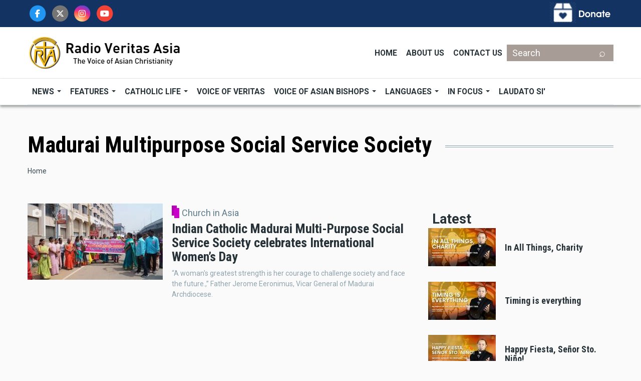

--- FILE ---
content_type: text/html; charset=UTF-8
request_url: https://www.rvasia.org/tag/madurai-multipurpose-social-service-society
body_size: 12475
content:
<!DOCTYPE html>
<html lang="en" dir="ltr" prefix="content: http://purl.org/rss/1.0/modules/content/  dc: http://purl.org/dc/terms/  foaf: http://xmlns.com/foaf/0.1/  og: http://ogp.me/ns#  rdfs: http://www.w3.org/2000/01/rdf-schema#  schema: http://schema.org/  sioc: http://rdfs.org/sioc/ns#  sioct: http://rdfs.org/sioc/types#  skos: http://www.w3.org/2004/02/skos/core#  xsd: http://www.w3.org/2001/XMLSchema# ">
  <head>
    <meta charset="utf-8" />
<script>(function(i,s,o,g,r,a,m){i["GoogleAnalyticsObject"]=r;i[r]=i[r]||function(){(i[r].q=i[r].q||[]).push(arguments)},i[r].l=1*new Date();a=s.createElement(o),m=s.getElementsByTagName(o)[0];a.async=1;a.src=g;m.parentNode.insertBefore(a,m)})(window,document,"script","https://www.google-analytics.com/analytics.js","ga");ga("create", "UA-18776135-1", {"cookieDomain":"auto"});ga("send", "pageview");</script>
<meta name="title" content="Madurai Multipurpose Social Service Society | RVA" />
<meta property="og:site_name" content="RVA" />
<meta name="robots" content="index, follow" />
<meta property="og:url" content="https://www.rvasia.org/tag/madurai-multipurpose-social-service-society" />
<meta property="og:title" content="Madurai Multipurpose Social Service Society" />
<meta name="Generator" content="Drupal 8 (https://www.drupal.org)" />
<meta name="MobileOptimized" content="width" />
<meta name="HandheldFriendly" content="true" />
<meta name="viewport" content="width=device-width, initial-scale=1, shrink-to-fit=no" />
<meta http-equiv="X-UA-Compatible" content="IE=Edge" />
<link rel="shortcut icon" href="/%3A/favicon.ico.png" type="image/png" />
<link rel="canonical" href="/tag/madurai-multipurpose-social-service-society" />
<link rel="shortlink" href="/taxonomy/term/4502" />
<link rel="delete-form" href="/taxonomy/term/4502/delete" />
<link rel="edit-form" href="/taxonomy/term/4502/edit" />

    <title>Madurai Multipurpose Social Service Society | RVA</title>
    <link rel="stylesheet" media="all" href="/sites/default/files/css/css_RwrsYUDAY23yHXu4uLXcVbz-xibPp5y_LfLWBNMhaQk.css?t8xz9p" />
<link rel="stylesheet" media="all" href="/sites/default/files/css/css_ZlaHCIdNza7M4962v_o5c0tbl6QW50qJa4v99If8PmY.css?t8xz9p" />
<link rel="stylesheet" media="all" href="https://use.fontawesome.com/releases/v5.7.1/css/v4-shims.css" />
<link rel="stylesheet" media="all" href="https://fonts.googleapis.com/css?family=Roboto+Condensed:300,400,700|Roboto:300,300i,400,400i,500,500i,700,700i,900&amp;amp;subset=cyrillic,greek" />
<link rel="stylesheet" media="all" href="/sites/default/files/css/css_19w8Ht-_m4bNfhBxGh2dvSkUn04MeXWehIuKJH8ctdc.css?t8xz9p" />

    
<!--[if lte IE 8]>
<script src="/sites/default/files/js/js_VtafjXmRvoUgAzqzYTA3Wrjkx9wcWhjP0G4ZnnqRamA.js"></script>
<![endif]-->


          <style>.google-slides-container{
    position: relative;
    width: 100%;
    padding-top: 60%;
    overflow: hidden;
}

.google-slides-container iframe{
    position: absolute;
    top: 0;
    left: 0;
    width: 100%;
    height: 100%;
}

p.addindent {
 text-indent:48px;
}
p.addpindent {
 margin:48px;
}
.paragraph.paragraph--type--audio.paragraph--view-mode--default {
  margin-bottom: .5rem;
}</style>
    
  </head>
  <body class="path-taxonomy">
  <!-- Google tag (gtag.js) -->
<script async src="https://www.googletagmanager.com/gtag/js?id=G-E2Y1WXE9Z4"></script>
<script>
  window.dataLayer = window.dataLayer || [];
  function gtag(){dataLayer.push(arguments);}
  gtag('js', new Date());

  gtag('config', 'G-E2Y1WXE9Z4');
</script>

          <a href="#main-content" class="visually-hidden focusable skip-link">
      Skip to main content
    </a>

        <div id="top"></div>

    
      <div class="dialog-off-canvas-main-canvas" data-off-canvas-main-canvas>
    <div class="layout-builder-powered-page">
  <div class="header-container header-container--custom-header js-page-header">
      
<header class="header header--header-c">
      <div class="header__donate">
	    <div class="header__container header__container--boxed">
			  <div class="row justify-content-between">
			  <div class="d-flex align-items-center col-lg-4 col-md-8 col-sm-6 col-6">
			    <div class="region region-search-top">
    
<div id="block-socialtop" class="block block--block-content block--region-search-top block--block-content:4af11200-7b2f-422e-837d-3f6f4b36797b">
  
      
      <div class="block__content">
            <div class="clearfix text-formatted field field--name-body field--type-text-with-summary field--label-hidden field__item"><div class="header__social-menu">
      <a href="https://www.facebook.com/VeritasAsia/" target="_blank" class="fa-stack">
		<i class="fa fa-circle fa-stack-2x text-primary"></i>
		<i class="fab fa-facebook-f fa-stack-1x fa-inverse"></i>
       </a>
         <a href="https://twitter.com/VeritasAsia/" target="_blank" class="fa-stack">
		<i class="fa fa-circle text-secondary fa-stack-2x"></i>
		<i class="fab fa-x-twitter fa-stack-1x fa-inverse"></i>
       </a>
      <a href="https://www.instagram.com/VeritasAsia/" target="_blank" class="fa-stack">
		<i class="fa fa-circle fa-stack-2x instagram-gradient"></i>
		<i class="fab fa-instagram fa-stack-1x fa-inverse"></i>
          </a>
      <a href="https://www.youtube.com/@VeritasAsia" target="_blank" class="fa-stack">
		<i class="fa fa-circle fa-stack-2x text-danger"></i>
		<i class="fab fa-youtube fa-stack-1x fa-inverse"></i>
          </a>
  </div></div>
      </div>
  </div>

  </div>

			  </div>
			  
				<div class="col-lg-4 col-md-4 col-sm-6 col-6">

					  <div class="region region-donate">
    
<div id="block-donateblock" class="block block--block-content block--region-donate block--block-content:0a0c4c9f-e4da-427b-a9bd-7cac619ccfa5">
  
      
      <div class="block__content">
            <div class="clearfix text-formatted field field--name-body field--type-text-with-summary field--label-hidden field__item"><a href="/donate"><img alt="Donate Box" data-entity-type="file" data-entity-uuid="18dd3f87-3fb8-443b-a2f0-176168fed3a5" src="/sites/default/files/inline-images/donate_now.png" class="align-right" /></a>
</div>
      </div>
  </div>

  </div>

				</div>
			  </div>
		</div>
      </div>
  <div class="header__container-wrapper--header__top d-none d-lg-block">
    <div class="header__container header__container--boxed">
      <div class="header__top">
        <div class="header__top__left">
            <div class="region region-logo">
    
<div id="block-themag-st-sitebranding-3" class="block block--system block--region-logo block--system-branding-block">
  
      
        <a href="/" title="Home" rel="home" class="site-logo">
      <img src="/%3A/rvasia_logo_site2.png" alt="Home" />
    </a>
      </div>

  </div>

        </div>
        <div class="header__top__right d-flex">
		  <div class="region region-header-menu">
    
<div id="block-header-2" class="block block--tb-megamenu block--region-header-menu block--tb-megamenu-menu-block:header">
  
      
      <div class="block__content"><div  class="tb-megamenu tb-megamenu-header">
      <button data-target=".nav-collapse" data-toggle="collapse" class="btn btn-navbar tb-megamenu-button" type="button">
      <i class="fa fa-reorder"></i>
    </button>
    <div class="nav-collapse  always-show">
    <ul  class="tb-megamenu-nav nav level-0 items-3" >
          <li  class="tb-megamenu-item level-1 mega" data-id="menu_link_content:d360780a-412b-4a1c-91f5-8d28994792fe" data-level="1" data-type="menu_item" data-class="" data-xicon="" data-caption="" data-alignsub="" data-group="0" data-hidewcol="0" data-hidesub="0" data-label="Home" >
  <a href='/' >
        Home
          </a>
  
</li>

          <li  class="tb-megamenu-item level-1 mega" data-id="menu_link_content:5b23da3c-a77d-405a-baa7-086bda2f9365" data-level="1" data-type="menu_item" data-class="" data-xicon="" data-caption="" data-alignsub="" data-group="0" data-hidewcol="0" data-hidesub="0" data-label="About Us" >
  <a href='/about-rva' >
        About Us
          </a>
  
</li>

          <li  class="tb-megamenu-item level-1 mega" data-id="menu_link_content:c2ca1f10-0aec-4ebb-b01a-686043d79c7c" data-level="1" data-type="menu_item" data-class="" data-xicon="" data-caption="" data-alignsub="" data-group="0" data-hidewcol="0" data-hidesub="0" data-label="Contact Us" >
  <a href='/contact' >
        Contact Us
          </a>
  
</li>

  </ul>

      </div>
  </div>
</div>
  </div>

  </div>


		  <div class="region region-search-below">
    

<div class="search-block-form block block--search block--region-search-below block--search-form-block block-search" data-drupal-selector="search-block-form" id="block-searchform-6" role="search">
  
    
      <div class="block-content d-inline-block fa"><form action="/search/node" method="get" id="search-block-form" accept-charset="UTF-8">
  <div class="js-form-item form-item js-form-type-search form-type-search js-form-item-keys form-item-keys form-no-label">
      <label for="edit-keys" class="visually-hidden">Search</label>
        <input title="Enter the terms you wish to search for." placeholder="Search" data-drupal-selector="edit-keys" type="search" id="edit-keys" name="keys" value="" size="15" maxlength="128" class="form-search" />

        </div>
<div data-drupal-selector="edit-actions" class="form-actions js-form-wrapper form-wrapper" id="edit-actions--2"><input data-drupal-selector="edit-submit" type="submit" id="edit-submit--2" value="⌕" class="button js-form-submit form-submit" />
</div>

</form>
</i>
</div>
  </div> 

  </div>

          
        </div>
      </div>
    </div>
  </div>

  <div class="header__container-wrapper--header__main js-sticky-header-element">
    <div class="header__container header__container--boxed">
      <div class="header__main">
        <div class="header__main__left">
          <div class="d-lg-none">
              <div class="region region-logo">
    
<div id="block-themag-st-sitebranding-3" class="block block--system block--region-logo block--system-branding-block">
  
      
        <a href="/" title="Home" rel="home" class="site-logo">
      <img src="/%3A/rvasia_logo_site2.png" alt="Home" />
    </a>
      </div>

  </div>

          </div>
          <div class="d-none d-lg-block">
              <div class="region region-header-primary-menu">
    
<div id="block-mainnavigation" class="block block--tb-megamenu block--region-header-primary-menu block--tb-megamenu-menu-block:main">
  
      
      <div class="block__content"><style type="text/css">
  .tb-megamenu.animate .mega > .mega-dropdown-menu, .tb-megamenu.animate.slide .mega > .mega-dropdown-menu > div {
    transition-delay: 0ms;  -webkit-transition-delay: 0ms;  -ms-transition-delay: 0ms;  -o-transition-delay: 0ms;  transition-duration: 100ms;  -webkit-transition-duration: 100ms;  -ms-transition-duration: 100ms;  -o-transition-duration: 100ms;
  }
</style>
<div  class="tb-megamenu tb-megamenu-main animate slide" data-duration="100" data-delay="0" id="tb-megamenu-main">
      <button data-target=".nav-collapse" data-toggle="collapse" class="btn btn-navbar tb-megamenu-button" type="button">
      <i class="fa fa-reorder"></i>
    </button>
    <div class="nav-collapse  always-show">
    <ul  class="tb-megamenu-nav nav level-0 items-8" >
          <li  class="tb-megamenu-item level-1 mega dropdown" data-id="menu_link_content:c49ae20e-3e20-4fb3-9715-a9247f05d64b" data-level="1" data-type="menu_item" data-class="" data-xicon="" data-caption="" data-alignsub="" data-group="0" data-hidewcol="0" data-hidesub="0" data-label="News" >
  <a href='/news'  class="dropdown-toggle">
        News
          <span class="caret"></span>
          </a>
  <div  class="tb-megamenu-submenu dropdown-menu mega-dropdown-menu nav-child" data-class="" data-width="">
  <div class="mega-dropdown-inner">
          <div  class="tb-megamenu-row row">
      <div  class="tb-megamenu-column mega-col-nav col-12" data-class="" data-width="12" data-hidewcol="0" id="tb-megamenu-column-1">
  <div class="tb-megamenu-column-inner mega-inner clearfix">
               <ul  class="tb-megamenu-subnav mega-nav level-1 items-4">
          <li  class="tb-megamenu-item level-2 mega" data-id="menu_link_content:197a9971-f147-4591-8d2c-d264fd6b6038" data-level="2" data-type="menu_item" data-class="" data-xicon="" data-caption="" data-alignsub="" data-group="0" data-hidewcol="0" data-hidesub="0" data-label="Asia" >
  <a href='/asia' >
        Asia
          </a>
  
</li>

          <li  class="tb-megamenu-item level-2 mega" data-id="menu_link_content:82389e03-c7c6-45ad-8f2e-9e535d341a8a" data-level="2" data-type="menu_item" data-class="" data-xicon="" data-caption="" data-alignsub="" data-group="0" data-hidewcol="0" data-hidesub="0" data-label="World" >
  <a href='/news/world-news' >
        World
          </a>
  
</li>

          <li  class="tb-megamenu-item level-2 mega" data-id="menu_link_content:0f1036ca-5031-4573-b263-92641c439c43" data-level="2" data-type="menu_item" data-class="" data-xicon="" data-caption="" data-alignsub="" data-group="0" data-hidewcol="0" data-hidesub="0" data-label="Vatican" >
  <a href='/news/vatican-news' >
        Vatican
          </a>
  
</li>

  </ul>

      </div>
</div>

  </div>

      </div>
</div>

</li>

          <li  class="tb-megamenu-item level-1 mega dropdown" data-id="menu_link_content:a7e57856-c641-4893-af1b-0201c589333b" data-level="1" data-type="menu_item" data-class="" data-xicon="" data-caption="" data-alignsub="" data-group="0" data-hidewcol="0" data-hidesub="0" data-label="Features" >
  <a href='/featurestories'  class="dropdown-toggle">
        Features
          <span class="caret"></span>
          </a>
  <div  class="tb-megamenu-submenu dropdown-menu mega-dropdown-menu nav-child" data-class="" data-width="">
  <div class="mega-dropdown-inner">
          <div  class="tb-megamenu-row row">
      <div  class="tb-megamenu-column mega-col-nav col-12" data-class="" data-width="12" data-hidewcol="0" id="tb-megamenu-column-2">
  <div class="tb-megamenu-column-inner mega-inner clearfix">
               <ul  class="tb-megamenu-subnav mega-nav level-1 items-7">
          <li  class="tb-megamenu-item level-2 mega" data-id="menu_link_content:33920b22-6562-42fc-bf3a-867047bbc209" data-level="2" data-type="menu_item" data-class="" data-xicon="" data-caption="" data-alignsub="" data-group="0" data-hidewcol="0" data-hidesub="0" data-label="Feature Stories" >
  <a href='/feature-story' >
        Feature Stories
          </a>
  
</li>

          <li  class="tb-megamenu-item level-2 mega" data-id="menu_link_content:eaaff6a4-ecb0-4c56-8bac-3158b3557401" data-level="2" data-type="menu_item" data-class="" data-xicon="" data-caption="" data-alignsub="" data-group="0" data-hidewcol="0" data-hidesub="0" data-label="Commentaries" >
  <a href='/commentaries' >
        Commentaries
          </a>
  
</li>

          <li  class="tb-megamenu-item level-2 mega" data-id="menu_link_content:5b0a6ac8-d092-42f5-9e38-20a84df0488b" data-level="2" data-type="menu_item" data-class="" data-xicon="" data-caption="" data-alignsub="" data-group="0" data-hidewcol="0" data-hidesub="0" data-label="Viewpoint" >
  <a href='/viewpoint' >
        Viewpoint
          </a>
  
</li>

          <li  class="tb-megamenu-item level-2 mega" data-id="menu_link_content:64480c66-ba25-42c8-b5a0-7a6dbd8ad33a" data-level="2" data-type="menu_item" data-class="" data-xicon="" data-caption="" data-alignsub="" data-group="0" data-hidewcol="0" data-hidesub="0" data-label="International Days" >
  <a href='/history' >
        International Days
          </a>
  
</li>

          <li  class="tb-megamenu-item level-2 mega" data-id="menu_link_content:8d3dbe8c-7af7-4d1d-a700-c07b968f4b87" data-level="2" data-type="menu_item" data-class="" data-xicon="" data-caption="" data-alignsub="" data-group="0" data-hidewcol="0" data-hidesub="0" data-label="Saints Next Door" >
  <a href='/saints-next-door' >
        Saints Next Door
          </a>
  
</li>

  </ul>

      </div>
</div>

  </div>

      </div>
</div>

</li>

          <li  class="tb-megamenu-item level-1 mega dropdown" data-id="menu_link_content:9f5a2a61-49e5-4569-a7f5-2c181dd51aa4" data-level="1" data-type="menu_item" data-class="" data-xicon="" data-caption="" data-alignsub="" data-group="0" data-hidewcol="0" data-hidesub="0" data-label="Catholic Life" >
  <a href='/catholic-life'  class="dropdown-toggle">
        Catholic Life
          <span class="caret"></span>
          </a>
  <div  class="tb-megamenu-submenu dropdown-menu mega-dropdown-menu nav-child" data-class="" data-width="">
  <div class="mega-dropdown-inner">
          <div  class="tb-megamenu-row row">
      <div  class="tb-megamenu-column mega-col-nav col-12" data-class="" data-width="12" data-hidewcol="0" id="tb-megamenu-column-2">
  <div class="tb-megamenu-column-inner mega-inner clearfix">
               <ul  class="tb-megamenu-subnav mega-nav level-1 items-7">
          <li  class="tb-megamenu-item level-2 mega" data-id="menu_link_content:e7a92175-3cf3-4ea0-b707-733a9bc15594" data-level="2" data-type="menu_item" data-class="" data-xicon="" data-caption="" data-alignsub="" data-group="0" data-hidewcol="0" data-hidesub="0" data-label="Daily Reflection" >
  <a href='/daily-reflection' >
        Daily Reflection
          </a>
  
</li>

          <li  class="tb-megamenu-item level-2 mega" data-id="menu_link_content:7398826e-f62d-421e-bd1c-da1228d26354" data-level="2" data-type="menu_item" data-class="" data-xicon="" data-caption="" data-alignsub="" data-group="0" data-hidewcol="0" data-hidesub="0" data-label="Sunday Homily" >
  <a href='/sunday-homily' >
        Sunday Homily
          </a>
  
</li>

          <li  class="tb-megamenu-item level-2 mega" data-id="menu_link_content:87f3feca-dc6d-452c-b408-1fd95ce8c42c" data-level="2" data-type="menu_item" data-class="" data-xicon="" data-caption="" data-alignsub="" data-group="0" data-hidewcol="0" data-hidesub="0" data-label="Scripture" >
  <a href='/scriptures' >
        Scripture
          </a>
  
</li>

          <li  class="tb-megamenu-item level-2 mega" data-id="menu_link_content:d793c732-1429-4cde-b01d-c136f383ffb2" data-level="2" data-type="menu_item" data-class="" data-xicon="" data-caption="" data-alignsub="" data-group="0" data-hidewcol="0" data-hidesub="0" data-label="Saints" >
  <a href='/saints' >
        Saints
          </a>
  
</li>

          <li  class="tb-megamenu-item level-2 mega" data-id="menu_link_content:466c89f8-a8c8-416e-bd16-c9d019f5d9ec" data-level="2" data-type="menu_item" data-class="" data-xicon="" data-caption="" data-alignsub="" data-group="0" data-hidewcol="0" data-hidesub="0" data-label="Pope&#039;s Prayer Intentions" >
  <a href='/pope-video' >
        Pope's Prayer Intentions
          </a>
  
</li>

  </ul>

      </div>
</div>

  </div>

      </div>
</div>

</li>

          <li  class="tb-megamenu-item level-1 mega" data-id="menu_link_content:f1969788-444e-4e32-8136-f4c4db8d6ee2" data-level="1" data-type="menu_item" data-class="" data-xicon="" data-caption="" data-alignsub="" data-group="0" data-hidewcol="0" data-hidesub="0" data-label="Voice of Veritas" >
  <a href='/mass-list' >
        Voice of Veritas
          </a>
  
</li>

          <li  class="tb-megamenu-item level-1 mega dropdown" data-id="menu_link_content:e5d98206-a1c2-43e7-80bf-decbf35b25f7" data-level="1" data-type="menu_item" data-class="" data-xicon="" data-caption="" data-alignsub="" data-group="0" data-hidewcol="0" data-hidesub="0" data-label="Voice of Asian Bishops" >
  <a href='/tag/voice-asian-bishops'  class="dropdown-toggle">
        Voice of Asian Bishops
          <span class="caret"></span>
          </a>
  <div  class="tb-megamenu-submenu dropdown-menu mega-dropdown-menu nav-child" data-class="" data-width="">
  <div class="mega-dropdown-inner">
          <div  class="tb-megamenu-row row">
      <div  class="tb-megamenu-column mega-col-nav col-12" data-class="" data-width="12" data-hidewcol="0" id="tb-megamenu-column-2">
  <div class="tb-megamenu-column-inner mega-inner clearfix">
               <ul  class="tb-megamenu-subnav mega-nav level-1 items-2">
          <li  class="tb-megamenu-item level-2 mega" data-id="menu_link_content:1b5384bd-4628-4f4a-9092-763428b61947" data-level="2" data-type="menu_item" data-class="" data-xicon="" data-caption="" data-alignsub="" data-group="0" data-hidewcol="0" data-hidesub="0" data-label="Biography" >
  <a href='/asian-bishops' >
        Biography
          </a>
  
</li>

          <li  class="tb-megamenu-item level-2 mega" data-id="menu_link_content:4cb1ccae-e4a1-43d0-9e67-f894d014ca05" data-level="2" data-type="menu_item" data-class="" data-xicon="" data-caption="" data-alignsub="" data-group="0" data-hidewcol="0" data-hidesub="0" data-label="Interview" >
  <a href='https://www.rvasia.org/interview-asian-bishops' >
        Interview
          </a>
  
</li>

  </ul>

      </div>
</div>

  </div>

      </div>
</div>

</li>

          <li  class="tb-megamenu-item level-1 mega mega-align-center dropdown" data-id="menu_link_content:0f242fb7-7c7d-41f7-a8b3-825da1cd2c64" data-level="1" data-type="menu_item" data-class="" data-xicon="" data-caption="" data-alignsub="center" data-group="0" data-hidewcol="0" data-hidesub="0" data-label="Languages" >
  <a href='/'  class="dropdown-toggle">
        Languages
          <span class="caret"></span>
          </a>
  <div  class="tb-megamenu-submenu dropdown-menu mega-dropdown-menu nav-child" data-class="" data-width="600" style="width: 600px;">
  <div class="mega-dropdown-inner">
          <div  class="tb-megamenu-row row">
      <div  class="tb-megamenu-column mega-col-nav d-block d-sm-none col-12" data-class="d-block d-sm-none" data-width="12" data-hidewcol="0" id="tb-megamenu-column-2">
  <div class="tb-megamenu-column-inner mega-inner clearfix">
               <ul  class="tb-megamenu-subnav mega-nav level-1 items-21">
          <li  class="tb-megamenu-item level-2 mega" data-id="menu_link_content:61546760-2e46-4b08-89b3-6f0e2ee90629" data-level="2" data-type="menu_item" data-class="" data-xicon="" data-caption="" data-alignsub="" data-group="0" data-hidewcol="0" data-hidesub="0" data-label="Bengali" >
  <a href='http://bengali.rvasia.org' >
        Bengali
          </a>
  
</li>

          <li  class="tb-megamenu-item level-2 mega" data-id="menu_link_content:5ff76b3c-b558-4a8e-9d19-f8b3e1a48792" data-level="2" data-type="menu_item" data-class="" data-xicon="" data-caption="" data-alignsub="" data-group="0" data-hidewcol="0" data-hidesub="0" data-label="Chin Falam" >
  <a href='http://falam.rvasia.org' >
        Chin Falam
          </a>
  
</li>

          <li  class="tb-megamenu-item level-2 mega" data-id="menu_link_content:fb20ee24-0b09-4f0a-91d2-f76c09c802c8" data-level="2" data-type="menu_item" data-class="" data-xicon="" data-caption="" data-alignsub="" data-group="0" data-hidewcol="0" data-hidesub="0" data-label="Chin Hakha" >
  <a href='https://hakha.rvasia.org' >
        Chin Hakha
          </a>
  
</li>

          <li  class="tb-megamenu-item level-2 mega" data-id="menu_link_content:9efb15f1-1a7c-4eb2-b726-976932228d72" data-level="2" data-type="menu_item" data-class="" data-xicon="" data-caption="" data-alignsub="" data-group="0" data-hidewcol="0" data-hidesub="0" data-label="Chin Tedim" >
  <a href='http://tedim.rvasia.org' >
        Chin Tedim
          </a>
  
</li>

          <li  class="tb-megamenu-item level-2 mega" data-id="menu_link_content:992accc4-f02e-4f88-b7ec-22135cc70565" data-level="2" data-type="menu_item" data-class="" data-xicon="" data-caption="" data-alignsub="" data-group="0" data-hidewcol="0" data-hidesub="0" data-label="Hindi" >
  <a href='http://hindi.rvasia.org' >
        Hindi
          </a>
  
</li>

          <li  class="tb-megamenu-item level-2 mega" data-id="menu_link_content:ee36f5bf-6209-4d66-a279-72cf86436326" data-level="2" data-type="menu_item" data-class="" data-xicon="" data-caption="" data-alignsub="" data-group="0" data-hidewcol="0" data-hidesub="0" data-label="Hmong" >
  <a href='http://hmong.rvasia.org' >
        Hmong
          </a>
  
</li>

          <li  class="tb-megamenu-item level-2 mega" data-id="menu_link_content:604337f6-f8db-492d-b2d0-706c0e22004c" data-level="2" data-type="menu_item" data-class="" data-xicon="" data-caption="" data-alignsub="" data-group="0" data-hidewcol="0" data-hidesub="0" data-label="K&#039;cho" >
  <a href='http://kcho.rvasia.org' >
        K'cho
          </a>
  
</li>

          <li  class="tb-megamenu-item level-2 mega" data-id="menu_link_content:4f9065ba-5534-4a96-af45-217fcc6a64c2" data-level="2" data-type="menu_item" data-class="" data-xicon="" data-caption="" data-alignsub="" data-group="0" data-hidewcol="0" data-hidesub="0" data-label="Kachin Jinghpaw" >
  <a href='http://kachin.rvasia.org' >
        Kachin Jinghpaw
          </a>
  
</li>

          <li  class="tb-megamenu-item level-2 mega" data-id="menu_link_content:e0016475-fd8a-4a1c-a2ac-7984a837608b" data-level="2" data-type="menu_item" data-class="" data-xicon="" data-caption="" data-alignsub="" data-group="0" data-hidewcol="0" data-hidesub="0" data-label="Kachin Lisu" >
  <a href='http://lisu.rvasia.org' >
        Kachin Lisu
          </a>
  
</li>

          <li  class="tb-megamenu-item level-2 mega" data-id="menu_link_content:36e58188-1d90-4ea4-8953-53552214fb57" data-level="2" data-type="menu_item" data-class="" data-xicon="" data-caption="" data-alignsub="" data-group="0" data-hidewcol="0" data-hidesub="0" data-label="Kachin Rawang" >
  <a href='http://rawang.rvasia.org' >
        Kachin Rawang
          </a>
  
</li>

          <li  class="tb-megamenu-item level-2 mega" data-id="menu_link_content:c769d706-4325-4a21-9836-0f5cd20cd23f" data-level="2" data-type="menu_item" data-class="" data-xicon="" data-caption="" data-alignsub="" data-group="0" data-hidewcol="0" data-hidesub="0" data-label="Karen Pwo" >
  <a href='http://pwokaren.rvasia.org' >
        Karen Pwo
          </a>
  
</li>

          <li  class="tb-megamenu-item level-2 mega" data-id="menu_link_content:97855c36-a540-47ad-a50c-96a05a66ca30" data-level="2" data-type="menu_item" data-class="" data-xicon="" data-caption="" data-alignsub="" data-group="0" data-hidewcol="0" data-hidesub="0" data-label="Karen Sgaw" >
  <a href='http://sgawkaren.rvasia.org' >
        Karen Sgaw
          </a>
  
</li>

          <li  class="tb-megamenu-item level-2 mega" data-id="menu_link_content:b79573c6-0570-4354-8725-0f22713ec4cf" data-level="2" data-type="menu_item" data-class="" data-xicon="" data-caption="" data-alignsub="" data-group="0" data-hidewcol="0" data-hidesub="0" data-label="Khmer" >
  <a href='http://khmer.rvasia.org' >
        Khmer
          </a>
  
</li>

          <li  class="tb-megamenu-item level-2 mega" data-id="menu_link_content:9a302646-f223-423c-adc7-761d5614f9e3" data-level="2" data-type="menu_item" data-class="" data-xicon="" data-caption="" data-alignsub="" data-group="0" data-hidewcol="0" data-hidesub="0" data-label="Mandarin" >
  <a href='http://mandarin.rvasia.org' >
        Mandarin
          </a>
  
</li>

          <li  class="tb-megamenu-item level-2 mega" data-id="menu_link_content:aaaebe9a-512b-4fd7-bddc-bd9ba3f849d0" data-level="2" data-type="menu_item" data-class="" data-xicon="" data-caption="" data-alignsub="" data-group="0" data-hidewcol="0" data-hidesub="0" data-label="Myanmar" >
  <a href='http://myanmar.rvasia.org' >
        Myanmar
          </a>
  
</li>

          <li  class="tb-megamenu-item level-2 mega" data-id="menu_link_content:e6f90634-29b2-413b-a23a-7e33d6826553" data-level="2" data-type="menu_item" data-class="" data-xicon="" data-caption="" data-alignsub="" data-group="0" data-hidewcol="0" data-hidesub="0" data-label="Sinhala" >
  <a href='http://sinhala.rvasia.org' >
        Sinhala
          </a>
  
</li>

          <li  class="tb-megamenu-item level-2 mega" data-id="menu_link_content:19107674-dab5-4db8-b841-573fe45f6022" data-level="2" data-type="menu_item" data-class="" data-xicon="" data-caption="" data-alignsub="" data-group="0" data-hidewcol="0" data-hidesub="0" data-label="Tamil" >
  <a href='http://tamil.rvasia.org' >
        Tamil
          </a>
  
</li>

          <li  class="tb-megamenu-item level-2 mega" data-id="menu_link_content:ae4d963a-cf0a-4a0c-b9e3-d3d66ac559fa" data-level="2" data-type="menu_item" data-class="" data-xicon="" data-caption="" data-alignsub="" data-group="0" data-hidewcol="0" data-hidesub="0" data-label="Telugu" >
  <a href='http://telugu.rvasia.org' >
        Telugu
          </a>
  
</li>

          <li  class="tb-megamenu-item level-2 mega" data-id="menu_link_content:36b03b12-00ac-4b80-84e4-8e827921b9a6" data-level="2" data-type="menu_item" data-class="" data-xicon="" data-caption="" data-alignsub="" data-group="0" data-hidewcol="0" data-hidesub="0" data-label="Urdu" >
  <a href='http://urdu.rvasia.org' >
        Urdu
          </a>
  
</li>

          <li  class="tb-megamenu-item level-2 mega" data-id="menu_link_content:fbbf7e2d-115b-4f99-b9be-406d72771a41" data-level="2" data-type="menu_item" data-class="" data-xicon="" data-caption="" data-alignsub="" data-group="0" data-hidewcol="0" data-hidesub="0" data-label="Vietnamese" >
  <a href='http://vietnamese.rvasia.org' >
        Vietnamese
          </a>
  
</li>

          <li  class="tb-megamenu-item level-2 mega" data-id="menu_link_content:7047c867-6141-4ee4-bf43-56cffd531ca9" data-level="2" data-type="menu_item" data-class="" data-xicon="" data-caption="" data-alignsub="" data-group="0" data-hidewcol="0" data-hidesub="0" data-label="Zo" >
  <a href='http://zo.rvasia.org' >
        Zo
          </a>
  
</li>

  </ul>

      </div>
</div>

  </div>

          <div  class="tb-megamenu-row row">
      <div  data-showblocktitle="0" class="tb-megamenu-column mega-col-nav col-12" data-class="" data-width="12" data-hidewcol="" id="tb-megamenu-column-2">
  <div class="tb-megamenu-column-inner mega-inner clearfix">
                 <div  class="tb-block tb-megamenu-block" data-type="block" data-block="languages">
    <div class="block-inner">
      
<div id="block-block-contentd53a338c-67ff-4862-a602-cd489b08da73" class="block block--block-content block--block-content:d53a338c-67ff-4862-a602-cd489b08da73">
  
      
      <div class="block__content">
            <div class="clearfix text-formatted field field--name-body field--type-text-with-summary field--label-hidden field__item"><div class="row">
<div class="col">
<ul class="tb-megamenu-subnav mega-nav level-1">
	<li class="tb-megamenu-item level-2 mega"><a href="http://bengali.rvasia.org" target="_blank">Bengali </a></li>
	<li class="tb-megamenu-item level-2 mega"><a href="http://falam.rvasia.org" target="_blank">Chin Falam</a></li>
	<li class="tb-megamenu-item level-2 mega"><a href="http://hakha.rvasia.org" target="_blank">Chin Hakha</a></li>
	<li class="tb-megamenu-item level-2 mega"><a href="http://tedim.rvasia.org" target="_blank">Chin Tedim</a></li>
	<li class="tb-megamenu-item level-2 mega"><a href="http://hindi.rvasia.org" target="_blank">Hindi </a></li>
	<li class="tb-megamenu-item level-2 mega"><a href="http://hmong.rvasia.org" target="_blank">Hmong </a></li>
	<li class="tb-megamenu-item level-2 mega"><a href="http://kcho.rvasia.org" target="_blank">K'Cho</a></li>
</ul>
</div>

<div class="col" style="border-left: solid 2px #cfd8dc;border-right: solid 2px #cfd8dc;">
<ul class="tb-megamenu-subnav mega-nav level-1">
	<li class="tb-megamenu-item level-2 mega"><a href="http://kachin.rvasia.org" target="_blank">Kachin Jinghpaw </a></li>
	<li class="tb-megamenu-item level-2 mega"><a href="http://lisu.rvasia.org" target="_blank">Kachin Lisu </a></li>
	<li class="tb-megamenu-item level-2 mega"><a href="http://rawang.rvasia.org" target="_blank">Kachin Rawang </a></li>
	<li class="tb-megamenu-item level-2 mega"><a href="http://pwokaren.rvasia.org" target="_blank">Karen Pwo</a></li>
	<li class="tb-megamenu-item level-2 mega"><a href="http://sgawkaren.rvasia.org" target="_blank">Karen Sgaw</a></li>
	<li class="tb-megamenu-item level-2 mega"><a href="http://khmer.rvasia.org" target="_blank">Khmer </a></li>
	<li class="tb-megamenu-item level-2 mega"><a href="http://mandarin.rvasia.org" target="_blank">Mandarin </a></li>
</ul>
</div>

<div class="col">
<ul class="tb-megamenu-subnav mega-nav level-1">
	<li class="tb-megamenu-item level-2 mega"><a href="http://myanmar.rvasia.org" target="_blank">Myanmar </a></li>
	<li class="tb-megamenu-item level-2 mega"><a href="http://sinhala.rvasia.org" target="_blank">Sinhala </a></li>
	<li class="tb-megamenu-item level-2 mega"><a href="http://tamil.rvasia.org" target="_blank">Tamil </a></li>
	<li class="tb-megamenu-item level-2 mega"><a href="http://telugu.rvasia.org" target="_blank">Telugu </a></li>
	<li class="tb-megamenu-item level-2 mega"><a href="http://urdu.rvasia.org" target="_blank">Urdu </a></li>
	<li class="tb-megamenu-item level-2 mega"><a href="http://vietnamese.rvasia.org" target="_blank">Vietnamese </a></li>
	<li class="tb-megamenu-item level-2 mega"><a href="http://zo.rvasia.org" target="_blank">Zo </a></li>
</ul>
</div>
</div>
</div>
      </div>
  </div>

    </div>
  </div>

      </div>
</div>

  </div>

      </div>
</div>

</li>

          <li  class="tb-megamenu-item level-1 mega dropdown" data-id="menu_link_content:ec1dc8b7-353c-48cf-8356-c28e52d1c12e" data-level="1" data-type="menu_item" data-class="" data-xicon="" data-caption="" data-alignsub="" data-group="0" data-hidewcol="0" data-hidesub="0" data-label="In Focus" >
  <a href='/'  class="dropdown-toggle">
        In Focus
          <span class="caret"></span>
          </a>
  <div  class="tb-megamenu-submenu dropdown-menu mega-dropdown-menu nav-child" data-class="" data-width="">
  <div class="mega-dropdown-inner">
          <div  class="tb-megamenu-row row">
      <div  class="tb-megamenu-column mega-col-nav col-12" data-class="" data-width="12" data-hidewcol="0" id="tb-megamenu-column-2">
  <div class="tb-megamenu-column-inner mega-inner clearfix">
               <ul  class="tb-megamenu-subnav mega-nav level-1 items-7">
          <li  class="tb-megamenu-item level-2 mega" data-id="menu_link_content:f6664168-6afa-4a7b-87c5-1591101d87f9" data-level="2" data-type="menu_item" data-class="" data-xicon="" data-caption="" data-alignsub="" data-group="0" data-hidewcol="0" data-hidesub="0" data-label="Jubilee" >
  <a href='/jubilee-2025' >
        Jubilee
          </a>
  
</li>

          <li  class="tb-megamenu-item level-2 mega" data-id="menu_link_content:b5d12d94-8b79-4178-816b-66cc3ddbca29" data-level="2" data-type="menu_item" data-class="" data-xicon="" data-caption="" data-alignsub="" data-group="0" data-hidewcol="0" data-hidesub="0" data-label="Synod" >
  <a href='/synod' >
        Synod
          </a>
  
</li>

          <li  class="tb-megamenu-item level-2 mega" data-id="menu_link_content:a939ae72-838c-4d66-826c-7d16abf2dab7" data-level="2" data-type="menu_item" data-class="" data-xicon="" data-caption="" data-alignsub="" data-group="0" data-hidewcol="0" data-hidesub="0" data-label="FABC 50" >
  <a href='/fabc-50' >
        FABC 50
          </a>
  
</li>

          <li  class="tb-megamenu-item level-2 mega" data-id="menu_link_content:497d4729-7054-4710-8195-44ec0ec87365" data-level="2" data-type="menu_item" data-class="" data-xicon="" data-caption="" data-alignsub="" data-group="0" data-hidewcol="0" data-hidesub="0" data-label="GPH 2025" >
  <a href='/great-pilgrimage-hope-2025' >
        GPH 2025
          </a>
  
</li>

  </ul>

      </div>
</div>

  </div>

      </div>
</div>

</li>

          <li  class="tb-megamenu-item level-1 mega" data-id="menu_link_content:a84e32c6-ed78-4245-b602-6674f782fa38" data-level="1" data-type="menu_item" data-class="" data-xicon="" data-caption="" data-alignsub="" data-group="0" data-hidewcol="0" data-hidesub="0" data-label="Laudato Si&#039;" >
  <a href='/laudato-si' >
        Laudato Si'
          </a>
  
</li>

  </ul>

      </div>
  </div>
</div>
  </div>

  </div>

          </div>
        </div>
        <div class="header__main__right">
          
<div class="header__social-menu">
  </div>
		  			<button class="header__toggleable-button toggle-offcanvas-sidebar js-toggle-offcanvas-sidebar">
				<i class="fas fa-bars"></i>
			</button>
        </div>

      </div>
	            <div class="d-none d-lg-block sec-menu">
            
          </div>
    </div>
    

  <div class="region region-search">
    <div class="container">
      <div class="row">
        <div class="col-12">

<div class="search-block-form block block--search block--region-search block--search-form-block block-search" data-drupal-selector="search-block-form" id="block-searchform-2" role="search">
  
    
      <div class="block-content d-inline-block fa"><form action="/search/node" method="get" id="search-block-form" accept-charset="UTF-8">
  <div class="js-form-item form-item js-form-type-search form-type-search js-form-item-keys form-item-keys form-no-label">
      <label for="edit-keys" class="visually-hidden">Search</label>
        <input title="Enter the terms you wish to search for." placeholder="Search" data-drupal-selector="edit-keys" type="search" id="edit-keys" name="keys" value="" size="15" maxlength="128" class="form-search" />

        </div>
<div data-drupal-selector="edit-actions" class="form-actions js-form-wrapper form-wrapper" id="edit-actions--4"><input data-drupal-selector="edit-submit" type="submit" id="edit-submit--4" value="⌕" class="button js-form-submit form-submit" />
</div>

</form>
</i>
</div>
  </div> 
</div>
      </div>
    </div>
  </div>


  </div>

</header>
  </div>
    

  <div class="region region--offcanvas-sidebar">
    <div id="offcanvas-sidebar" class="sidr" style="display: none;">
      <nav role="navigation" aria-labelledby="block-header-menu" id="block-header" class="block block--system block--region-offcanvas-sidebar block--system-menu-block:header block-menu navigation menu--header">
      
  <h2 class="block__title" id="block-header-menu">Header</h2>
  

        
              <ul class="menu">
                    <li class="menu-item">
        <a href="/" data-drupal-link-system-path="&lt;front&gt;">Home</a>
              </li>
                <li class="menu-item">
        <a href="/about-rva" data-drupal-link-system-path="node/101">About Us</a>
              </li>
                <li class="menu-item">
        <a href="/contact" data-drupal-link-system-path="contact">Contact Us</a>
              </li>
        </ul>
  


  </nav>
<nav role="navigation" aria-labelledby="block-themag-st-mainnavigation-3-menu" id="block-themag-st-mainnavigation-3" class="block block--system block--region-offcanvas-sidebar block--system-menu-block:main block-menu navigation menu--main">
            
  <h2 class="block__title visually-hidden" id="block-themag-st-mainnavigation-3-menu">Main navigation</h2>
  

        
              <ul class="menu">
                    <li class="menu-item menu-item--expanded">
        <a href="/news" data-drupal-link-system-path="taxonomy/term/88">News</a>
                                <ul class="menu">
                    <li class="menu-item">
        <a href="/asia" data-drupal-link-system-path="node/3485">Asia</a>
              </li>
                <li class="menu-item">
        <a href="/news/world-news" data-drupal-link-system-path="taxonomy/term/480">World</a>
              </li>
                <li class="menu-item">
        <a href="/news/vatican-news" data-drupal-link-system-path="taxonomy/term/479">Vatican</a>
              </li>
        </ul>
  
              </li>
                <li class="menu-item menu-item--expanded">
        <a href="/featurestories" data-drupal-link-system-path="node/3484">Features</a>
                                <ul class="menu">
                    <li class="menu-item">
        <a href="/feature-story" data-drupal-link-system-path="taxonomy/term/597">Feature Stories</a>
              </li>
                <li class="menu-item">
        <a href="/commentaries" data-drupal-link-system-path="taxonomy/term/598">Commentaries</a>
              </li>
                <li class="menu-item">
        <a href="/viewpoint" data-drupal-link-system-path="taxonomy/term/1412">Viewpoint</a>
              </li>
                <li class="menu-item">
        <a href="/history" data-drupal-link-system-path="taxonomy/term/70">International Days</a>
              </li>
                <li class="menu-item">
        <a href="/saints-next-door" data-drupal-link-system-path="taxonomy/term/401">Saints Next Door</a>
              </li>
        </ul>
  
              </li>
                <li class="menu-item menu-item--expanded">
        <a href="/catholic-life" data-drupal-link-system-path="node/2909">Catholic Life</a>
                                <ul class="menu">
                    <li class="menu-item">
        <a href="/daily-reflection" data-drupal-link-system-path="taxonomy/term/64">Daily Reflection</a>
              </li>
                <li class="menu-item">
        <a href="/sunday-homily" data-drupal-link-system-path="taxonomy/term/1410">Sunday Homily</a>
              </li>
                <li class="menu-item">
        <a href="/scriptures" data-drupal-link-system-path="taxonomy/term/2176">Scripture</a>
              </li>
                <li class="menu-item">
        <a href="/saints" data-drupal-link-system-path="taxonomy/term/1408">Saints</a>
              </li>
                <li class="menu-item">
        <a href="/pope-video" data-drupal-link-system-path="taxonomy/term/588">Pope&#039;s Prayer Intentions</a>
              </li>
        </ul>
  
              </li>
                <li class="menu-item">
        <a href="/mass-list" data-drupal-link-system-path="mass-list">Voice of Veritas</a>
              </li>
                <li class="menu-item menu-item--expanded">
        <a href="/tag/voice-asian-bishops" data-drupal-link-system-path="taxonomy/term/3625">Voice of Asian Bishops</a>
                                <ul class="menu">
                    <li class="menu-item">
        <a href="/asian-bishops" data-drupal-link-system-path="taxonomy/term/6714">Biography</a>
              </li>
                <li class="menu-item">
        <a href="https://www.rvasia.org/interview-asian-bishops">Interview</a>
              </li>
        </ul>
  
              </li>
                <li class="menu-item menu-item--expanded">
        <a href="/" data-drupal-link-system-path="&lt;front&gt;">Languages</a>
                                <ul class="menu">
                    <li class="menu-item">
        <a href="http://bengali.rvasia.org" target="_blank">Bengali</a>
              </li>
                <li class="menu-item">
        <a href="http://falam.rvasia.org" target="_blank">Chin Falam</a>
              </li>
                <li class="menu-item">
        <a href="https://hakha.rvasia.org" target="_blank">Chin Hakha</a>
              </li>
                <li class="menu-item">
        <a href="http://tedim.rvasia.org" target="_blank">Chin Tedim</a>
              </li>
                <li class="menu-item">
        <a href="http://hindi.rvasia.org" target="_blank">Hindi</a>
              </li>
                <li class="menu-item">
        <a href="http://hmong.rvasia.org" target="_blank">Hmong</a>
              </li>
                <li class="menu-item">
        <a href="http://kcho.rvasia.org" target="_blank">K&#039;cho</a>
              </li>
                <li class="menu-item">
        <a href="http://kachin.rvasia.org" target="_blank">Kachin Jinghpaw</a>
              </li>
                <li class="menu-item">
        <a href="http://lisu.rvasia.org" target="_blank">Kachin Lisu</a>
              </li>
                <li class="menu-item">
        <a href="http://rawang.rvasia.org" target="_blank">Kachin Rawang</a>
              </li>
                <li class="menu-item">
        <a href="http://pwokaren.rvasia.org" target="_blank">Karen Pwo</a>
              </li>
                <li class="menu-item">
        <a href="http://sgawkaren.rvasia.org" target="_blank">Karen Sgaw</a>
              </li>
                <li class="menu-item">
        <a href="http://khmer.rvasia.org" target="_blank">Khmer</a>
              </li>
                <li class="menu-item">
        <a href="http://mandarin.rvasia.org" target="_blank">Mandarin</a>
              </li>
                <li class="menu-item">
        <a href="http://myanmar.rvasia.org" target="_blank">Myanmar</a>
              </li>
                <li class="menu-item">
        <a href="http://sinhala.rvasia.org" target="_blank" rel="external">Sinhala</a>
              </li>
                <li class="menu-item">
        <a href="http://tamil.rvasia.org" target="_blank">Tamil</a>
              </li>
                <li class="menu-item">
        <a href="http://telugu.rvasia.org" target="_blank">Telugu</a>
              </li>
                <li class="menu-item">
        <a href="http://urdu.rvasia.org" target="_blank">Urdu</a>
              </li>
                <li class="menu-item">
        <a href="http://vietnamese.rvasia.org" target="_blank">Vietnamese</a>
              </li>
                <li class="menu-item">
        <a href="http://zo.rvasia.org" target="_blank">Zo</a>
              </li>
        </ul>
  
              </li>
                <li class="menu-item menu-item--expanded">
        <a href="/" data-drupal-link-system-path="&lt;front&gt;">In Focus</a>
                                <ul class="menu">
                    <li class="menu-item">
        <a href="/jubilee-2025" data-drupal-link-system-path="node/9890">Jubilee</a>
              </li>
                <li class="menu-item">
        <a href="/synod" data-drupal-link-system-path="node/5979">Synod</a>
              </li>
                <li class="menu-item">
        <a href="/fabc-50" data-drupal-link-system-path="node/5521">FABC 50</a>
              </li>
                <li class="menu-item">
        <a href="/great-pilgrimage-hope-2025" data-drupal-link-system-path="node/11967">GPH 2025</a>
              </li>
        </ul>
  
              </li>
                <li class="menu-item">
        <a href="/laudato-si" data-drupal-link-system-path="node/10374">Laudato Si&#039;</a>
              </li>
        </ul>
  


  </nav>

    </div>
  </div>
  <div class="offcanvas-sidebar-overlay"></div>


    
      <div class="region region-content">
    <div data-drupal-messages-fallback class="hidden"></div>
<div id="block-dailyreflectionpromoimage" class="block block--block-content block--region-content block--block-content:bf2ff218-92a2-447f-8243-57bd2b8d2a87">
  
      
      <div class="block__content">
            <div class="clearfix text-formatted field field--name-body field--type-text-with-summary field--label-hidden field__item"><a href="https://us21.list-manage.com/survey?u=0cd89d81052b4c2aa1823b556&amp;id=bb82ca64d4&amp;attribution=false" target="_blank"><img alt="RVA Pope Prayer Request" data-entity-type="file" data-entity-uuid="e13ffafd-262d-41c2-9d6f-27586579f65c" src="/sites/default/files/inline-images/PRAYER%20FOR%20THE%20NEW%20POPE_0.jpg" class="align-center" /></a></div>
      </div>
  </div>

<div id="block-rvamobappimage" class="block block--block-content block--region-content block--block-content:78a61820-0911-489d-bda6-bb5d205aee59">
  
      
      <div class="block__content">
            <div class="clearfix text-formatted field field--name-body field--type-text-with-summary field--label-hidden field__item"><a href="https://www.rvasia.org/rva-mobile-app"><img alt="RVA App Promo Image" data-entity-type="file" data-entity-uuid="53cd2da2-d9e6-496f-a77a-5e5bec35ed2f" src="/sites/default/files/inline-images/rva_image_teaser_mobileapp.png" class="align-center" /></a></div>
      </div>
  </div>

<div id="block-rvamobappteaser" class="block block--block-content block--region-content block--block-content:97334bff-bb62-4b37-baae-c46c5df53dc6">
  
      
      <div class="block__content">
            <div class="clearfix text-formatted field field--name-body field--type-text-with-summary field--label-hidden field__item"><div class="embed-responsive embed-responsive-16by9"><iframe allow="accelerometer; autoplay; clipboard-write; encrypted-media; gyroscope; picture-in-picture" allowfullscreen="" frameborder="0" src="https://www.youtube.com/embed/BL4rhZFq8VU?autoplay=0&amp;mute=0" title="RVA Mob App Teaser"></iframe></div>
</div>
      </div>
  </div>

<div id="block-themag-st-content" class="block block--system block--region-content block--system-main-block">
  
      
      <div class="block__content"><div about="/tag/madurai-multipurpose-social-service-society" id="taxonomy-term-4502" class="taxonomy-term vocabulary-tags">
  
    
  <div class="content">
    
  <div  class="themag-layout themag-layout--onecol-section themag-layout--onecol-section--12 themag-layout--my-default mt-6">
    <div  class="container">
      <div  class="row">
                  <div  class="themag-layout__region themag-layout__region--first">
            <div>
<div data-layout-content-preview-placeholder-label="&quot;Name&quot; field" class="block block--layout-builder block--field-block:taxonomy-term:tags:name block--page-title-block">
  
      
      <div class="block__content">
     <h1 class="page-title">Madurai Multipurpose Social Service Society</h1>
    </div>
  </div>
</div>
          </div>
              </div>
    </div>
  </div>


  <div  class="themag-layout themag-layout--onecol-section themag-layout--onecol-section--12 themag-layout--my-default mt-n5">
    <div  class="container">
      <div  class="row">
                  <div  class="themag-layout__region themag-layout__region--first">
            <div>
<div data-layout-content-preview-placeholder-label="&quot;Breadcrumbs&quot; block" class="block block--system block--system-breadcrumb-block">
  
      
      <div class="block__content">  <nav class="simple-breadcrumb" role="navigation" aria-labelledby="system-breadcrumb">
    <h2 id="system-breadcrumb" class="visually-hidden">Breadcrumb</h2>
    <ol>
          <li>
                  <a href="/">Home</a>
              </li>
        </ol>
  </nav>
</div>
  </div>
</div>
          </div>
              </div>
    </div>
  </div>


  <div  class="themag-layout themag-layout--twocol-section themag-layout--twocol-section--8-4 themag-layout--my-default">
    <div  class="container">
      <div  class="row">
                  <div  class="themag-layout__region themag-layout__region--first js-sticky-column">
            <div>
<div data-layout-content-preview-placeholder-label="&quot;(TM Term) Taxonomy Term &quot; views block" class="block block--views block--views-block:mg-taxonomy-term-block-2">
  
      
      <div class="block__content"><div class="views-element-container"><div class="view view-mg-taxonomy-term view-id-mg_taxonomy_term view-display-id-block_2 js-view-dom-id-a8c4892d53ca53f99897ae145f14ef523e5932dcc0de0d96c59b6f4371d7f4a6">
  
    
      
      <div class="view-content">
      <div class="list">
  
  <ul>

          <li>
<article data-history-node-id="6602" role="article" about="/church-asia/indian-catholic-madurai-multi-purpose-social-service-society-celebrates-international" class="teaser--item teaser--medium-item teaser">

                <div class="teaser__media">
        <div class="position-relative">
                                    <div class="teaser__media-icons">
                <i class="fas fa-camera"></i>
              </div>
                                            <div class="image teaser__image">
              <a href="/church-asia/indian-catholic-madurai-multi-purpose-social-service-society-celebrates-international">
                
            <div class="field field--name-field-teaser-media field--type-entity-reference field--label-hidden field__item">
            <div class="field field--name-field-image field--type-image field--label-hidden field__item">    <picture>
                <!--[if IE 9]><video style="display: none;"><![endif]-->
              <source srcset="/sites/default/files/styles/medium_teaser_item/public/2023-03/womens_day_rally.jpg?h=ecb1a75c&amp;itok=Zr33s6eM 1x" media="all and (min-width: 768px)" type="image/jpeg"/>
              <source srcset="/sites/default/files/styles/medium_teaser_card/public/2023-03/womens_day_rally.jpg?h=ecb1a75c&amp;itok=T3QpK5d5 1x" type="image/jpeg"/>
            <!--[if IE 9]></video><![endif]-->
            <img src="/sites/default/files/styles/medium_teaser_item/public/2023-03/womens_day_rally.jpg?h=ecb1a75c&amp;itok=Zr33s6eM" alt="" title="Rally for women&#039;s day" typeof="foaf:Image" class="img-fluid" />

  </picture>

</div>
      </div>
      
              </a>
            </div>
                  </div>
      </div>
      
      <div class="teaser__content">
                                        <header>
                                          <div class="channel teaser__channel">
                  

            <div class="field field--name-field-channel field--type-entity-reference field--label-hidden field__item">
        <i style="background-color: #CA00CA;
                  opacity: 1">
        </i>
        <a href="/news/church-asia" hreflang="en">Church in Asia</a>
      </div>
      
                </div>
                                                    
              <h2 class="teaser__headline">
                <a href="/church-asia/indian-catholic-madurai-multi-purpose-social-service-society-celebrates-international"><span class="field field--name-title field--type-string field--label-hidden">Indian Catholic Madurai Multi-Purpose Social Service Society celebrates International Women’s Day</span>
</a>
              </h2>
              
                      </header>
        
                                          
                                                            <div class="teaser__body">
                
            <div class="field field--name-field-teaser-text field--type-string-long field--label-hidden field__item"> “A woman&#039;s greatest strength is her courage to challenge society and face the future.,” Father Jerome Eeronimus, Vicar General of Madurai Archdiocese.</div>
      
              </div>
                              
                  
                  </div>
  </article>
</li>
    
  </ul>

</div>

    </div>
  
      
          </div>
</div>
</div>
  </div>
</div>
          </div>
        
                  <div  class="themag-layout__region themag-layout__region--second js-sticky-column">
            <div>
<div data-layout-content-preview-placeholder-label="&quot;(TM) Recent articles&quot; views block" class="block block--views block--views-block:content-recent-block-1">
  
          <h2 class="block__title">
         <span class="title-text">Latest</span>
      </h2>
      
      <div class="block__content"><div class="views-element-container"><div class="view view-content-recent view-id-content_recent view-display-id-block_1 js-view-dom-id-4901b7c08af74ccc88ebd91036f325f8988590cde74bd912994119d0f6825f1e">
  
    
      
      <div class="view-content">
      <div class="list list--tiny">
  
  <ul>

          <li>
<article data-history-node-id="12626" role="article" about="/daily-reflection/all-things-charity" class="teaser--item teaser--tiny-item teaser">

                <div class="teaser__media">
        <div class="position-relative">
                                                      <div class="image teaser__image">
              <a href="/daily-reflection/all-things-charity">
                
            <div class="field field--name-field-teaser-media field--type-entity-reference field--label-hidden field__item">
            <div class="field field--name-field-image field--type-image field--label-hidden field__item">  <img src="/sites/default/files/styles/tiny_teaser_item/public/2026-01/jan_20.jpg?h=d1cb525d&amp;itok=5U6JNiVh" width="135" height="76" alt="" typeof="foaf:Image" class="img-fluid" />


</div>
      </div>
      
              </a>
            </div>
                  </div>
      </div>
      
      <div class="teaser__content">
                                        <header>
                                      
              <h2 class="teaser__headline">
                <a href="/daily-reflection/all-things-charity"><span class="field field--name-title field--type-string field--label-hidden">In All Things, Charity</span>
</a>
              </h2>
              
                      </header>
        
                                          
                                          
                  
                  </div>
  </article>
</li>
          <li>
<article data-history-node-id="12625" role="article" about="/daily-reflection/timing-everything" class="teaser--item teaser--tiny-item teaser">

                <div class="teaser__media">
        <div class="position-relative">
                                                      <div class="image teaser__image">
              <a href="/daily-reflection/timing-everything">
                
            <div class="field field--name-field-teaser-media field--type-entity-reference field--label-hidden field__item">
            <div class="field field--name-field-image field--type-image field--label-hidden field__item">  <img src="/sites/default/files/styles/tiny_teaser_item/public/2026-01/jan_19.jpg?h=d1cb525d&amp;itok=Y_CAOlZR" width="135" height="76" alt="" typeof="foaf:Image" class="img-fluid" />


</div>
      </div>
      
              </a>
            </div>
                  </div>
      </div>
      
      <div class="teaser__content">
                                        <header>
                                      
              <h2 class="teaser__headline">
                <a href="/daily-reflection/timing-everything"><span class="field field--name-title field--type-string field--label-hidden">Timing is everything</span>
</a>
              </h2>
              
                      </header>
        
                                          
                                          
                  
                  </div>
  </article>
</li>
          <li>
<article data-history-node-id="12624" role="article" about="/daily-reflection/happy-fiesta-senor-sto-nino" class="teaser--item teaser--tiny-item teaser">

                <div class="teaser__media">
        <div class="position-relative">
                                                      <div class="image teaser__image">
              <a href="/daily-reflection/happy-fiesta-senor-sto-nino">
                
            <div class="field field--name-field-teaser-media field--type-entity-reference field--label-hidden field__item">
            <div class="field field--name-field-image field--type-image field--label-hidden field__item">  <img src="/sites/default/files/styles/tiny_teaser_item/public/2026-01/jan_18.jpg?h=d1cb525d&amp;itok=vBWC2wdL" width="135" height="76" alt="" typeof="foaf:Image" class="img-fluid" />


</div>
      </div>
      
              </a>
            </div>
                  </div>
      </div>
      
      <div class="teaser__content">
                                        <header>
                                      
              <h2 class="teaser__headline">
                <a href="/daily-reflection/happy-fiesta-senor-sto-nino"><span class="field field--name-title field--type-string field--label-hidden">Happy Fiesta, Señor Sto. Niño!</span>
</a>
              </h2>
              
                      </header>
        
                                          
                                          
                  
                  </div>
  </article>
</li>
    
  </ul>

</div>

    </div>
  
          </div>
</div>
</div>
  </div>
</div>
          </div>
              </div>
    </div>
  </div>


  </div>
</div>
</div>
  </div>

  </div>

  <footer class="page-footer">
  <div class="footer-wrapper">
    <div class="container">
      <div class="row">
        <div class="col-12 col-lg-3 mb-4 mb-lg-0">  <div class="region region-footer-first">
    
<div id="block-logofooter" class="block block--block-content block--region-footer-first block--block-content:32eea0ac-e253-4215-b12e-ee4f78bc491a">
  
      
      <div class="block__content">
            <div class="clearfix text-formatted field field--name-body field--type-text-with-summary field--label-hidden field__item"><img alt="RVA Logo " data-entity-type="file" data-entity-uuid="63b8a397-42ee-4c78-bb02-b734c849e1b5" src="/sites/default/files/inline-images/RVAlogoFooter.png" class="align-center" />
</div>
      </div>
  </div>

<div id="block-address" class="block block--block-content block--region-footer-first block--block-content:06404e40-8f44-4fbe-a6ea-c3eb6a1b1823">
  
      
      <div class="block__content">
            <div class="clearfix text-formatted field field--name-body field--type-text-with-summary field--label-hidden field__item"><div class="text-white footer__address">
<p>Buick St. Fairview Park, Quezon City<br />
Metro Manila 1118 Philippines</p>
<p>Email: <a href="/cdn-cgi/l/email-protection" class="__cf_email__" data-cfemail="b5d4d1d8dcdbf5c7c3d4c6dcd49bdac7d2">[email&#160;protected]</a></p>
<p>Phone: +632 89390011 - 15</p>

<p>Fax: +632 89390011 - 15</p>
</div>
</div>
      </div>
  </div>

  </div>
</div>
        <div class="col-12 col-lg-5 mb-4 mb-lg-0">  <div class="region region-footer-second">
    
<div id="block-footermenu" class="block block--block-content block--region-footer-second block--block-content:94d6fb40-d379-4735-91d2-8c75a1e1b0c4">
  
          <h2 class="block__title">
         <span class="title-text">Site Map</span>
      </h2>
      
      <div class="block__content">
            <div class="clearfix text-formatted field field--name-body field--type-text-with-summary field--label-hidden field__item"><div class="container pt-3 menu_second_region">
<div class="row">
<div class="col-6 text-right">
<ul class="list-group">
	<li class="list-group-item"><a href="/">Home</a></li>
	<li class="list-group-item"><a href="/about-rva">About RVA</a></li>
	<li class="list-group-item"><a href="/contact">Contact RVA</a></li>
	<li class="list-group-item"><a href="/photo-gallery">Photo Gallery</a></li>
	<li class="list-group-item"><a href="/videos">Video Lists</a></li>
	<li class="list-group-item"><a href="/mass-list">Daily Mass</a></li>
</ul>
</div>

<div class="col-6 text-left">
<ul class="list-group pl-0">
	<li class="list-group-item"><a href="/news">News</a></li>
	<li class="list-group-item"><a href="/feature">Feature</a></li>
	<li class="list-group-item"><a href="/perspective">Perspective</a></li>
	<li class="list-group-item"><a href="/catholic-life">Catholic Life</a></li>
	<li class="list-group-item"><a href="/daily-reflection">Reflection</a></li>
	<li class="list-group-item"><a href="/history">UN Day</a></li>
</ul>
</div>
</div>
</div>
</div>
      </div>
  </div>
<nav role="navigation" aria-labelledby="block-useraccountmenu-menu" id="block-useraccountmenu" class="block block--system block--region-footer-second block--system-menu-block:account block-menu navigation menu--account">
            
  <h2 class="block__title visually-hidden" id="block-useraccountmenu-menu">User account menu</h2>
  

        
              <ul class="menu">
                    <li class="menu-item">
        <a href="/user/login" data-drupal-link-system-path="user/login">Log in</a>
              </li>
        </ul>
  


  </nav>

<div id="block-lsfooter" class="block block--block-content block--region-footer-second block--block-content:8072c8ba-0a11-4778-8544-1f8efa40f9fe">
  
          <h2 class="block__title">
         <span class="title-text">Language Services</span>
      </h2>
      
      <div class="block__content">
            <div class="clearfix text-formatted field field--name-body field--type-text-with-summary field--label-hidden field__item"><div class="container pt-3 menu_second_region">
<div class="row">

<div class="col-4 text-center">
<ul class="list-group">
	<li class="list-group-item"><a href="http://bengali.rvasia.org/" target="_blank">Bengali</a></li>
	<li class="list-group-item"><a href="http://falam.rvasia.org/" target="_blank">Chin Falam</a></li>
	<li class="list-group-item"><a href="http://hakha.rvasia.org/" target="_blank">Chin Hakha</a></li>
	<li class="list-group-item"><a href="http://tedim.rvasia.org/" target="_blank">Chin Tedim</a></li>
	<li class="list-group-item"><a href="http://hindi.rvasia.org/" target="_blank">Hindi</a></li>
	<li class="list-group-item"><a href="http://hmong.rvasia.org/" target="_blank">Hmong</a></li>
	<li class="list-group-item"><a href="http://kcho.rvasia.org/" target="_blank">K'Cho</a></li>
</ul>
</div>

<div class="col-4 text-center">
<ul class="list-group pl-0">
	<li class="list-group-item"><a href="http://kachin.rvasia.org/" target="_blank">Kachin Jinghpaw</a></li>
	<li class="list-group-item"><a href="http://lisu.rvasia.org/" target="_blank">Kachin Lisu</a></li>
	<li class="list-group-item"><a href="http://rawang.rvasia.org/" target="_blank">Kachin Rawang</a></li>
	<li class="list-group-item"><a href="http://pwokaren.rvasia.org/" target="_blank">Karen Pwo</a></li>
	<li class="list-group-item"><a href="http://sgawkaren.rvasia.org/" target="_blank">Karen Sgaw</a></li>
	<li class="list-group-item"><a href="http://khmer.rvasia.org/" target="_blank">Khmer</a></li>
	<li class="list-group-item"><a href="http://mandarin.rvasia.org/" target="_blank">Mandarin</a></li>
</ul>
</div>

<div class="col-4 text-center">
<ul class="list-group pl-1">
	<li class="list-group-item"><a href="http://myanmar.rvasia.org/" target="_blank">Myanmar</a></li>
	<li class="list-group-item"><a href="http://sinhala.rvasia.org/" target="_blank">Sinhala</a></li>
	<li class="list-group-item"><a href="http://tamil.rvasia.org/" target="_blank">Tamil</a></li>
	<li class="list-group-item"><a href="http://telugu.rvasia.org/" target="_blank">Telugu</a></li>
	<li class="list-group-item"><a href="http://urdu.rvasia.org/" target="_blank">Urdu</a></li>
	<li class="list-group-item"><a href="http://vietnamese.rvasia.org/" target="_blank">Vietnamese</a></li>
	<li class="list-group-item"><a href="http://zo.rvasia.org/" target="_blank">Zo</a></li>
</ul>
</div>

</div>
</div>
</div>
      </div>
  </div>

  </div>
</div>
        <div class="col-12 col-lg-4">  <div class="region region-footer-third">
    
<div id="block-socialdown" class="block block--block-content block--region-footer-third block--block-content:f89d93d2-47f7-453e-9105-f8eabf7825ce">
  
          <h2 class="block__title">
         <span class="title-text">Stay connected with us</span>
      </h2>
      
      <div class="block__content">
            <div class="clearfix text-formatted field field--name-body field--type-text-with-summary field--label-hidden field__item"><div class="header__social-menu footer__social-menu">
      <a href="https://www.facebook.com/VeritasAsia/" target="_blank" class="fa-stack fa-2x">
		<i class="fa fa-circle fa-stack-2x text-primary"></i>
		<i class="fab fa-facebook-f fa-stack-1x fa-inverse"></i>
       </a>
         <a href="https://twitter.com/VeritasAsia/" target="_blank" class="fa-stack fa-2x">
		<i class="fa fa-circle fa-stack-2x text-secondary"></i>
		<i class="fab fa-x-twitter fa-stack-1x fa-inverse"></i>
       </a>
      <a href="https://www.instagram.com/VeritasAsia/" target="_blank" class="fa-stack fa-2x">
		<i class="fa fa-circle fa-stack-2x instagram-gradient"></i>
		<i class="fab fa-instagram fa-stack-1x fa-inverse"></i>
          </a>
      <a href="https://www.youtube.com/@VeritasAsia" target="_blank" class="fa-stack fa-2x">
		<i class="fa fa-circle fa-stack-2x text-danger"></i>
		<i class="fab fa-youtube fa-stack-1x fa-inverse"></i>
          </a>
</div></div>
      </div>
  </div>

<div id="block-mobilefooter" class="block block--block-content block--region-footer-third block--block-content:6c964c19-e3cf-4a03-9161-deee1d5fc088">
  
          <h2 class="block__title">
         <span class="title-text">Download RVA App</span>
      </h2>
      
      <div class="block__content">
            <div class="clearfix text-formatted field field--name-body field--type-text-with-summary field--label-hidden field__item"><p> </p>

<div class="d-flex justify-content-around">
<div class="pull-right"><a href="https://apps.apple.com/app/id1551071810?mt=8" target="_blank"><img alt="RVA App Store" class="img-responsive align-right" data-entity-type="file" data-entity-uuid="06f5a691-9ff1-4298-8040-625e6e87c581" src="/sites/default/files/inline-images/appstore.png" /></a></div>

<div class="pull-left"><a href="https://play.app.goo.gl/?link=https://play.google.com/store/apps/details?id=org.rvasia.app" target="_blank"><img alt="RVA Google Play" class="img-responsive align-left" data-entity-type="file" data-entity-uuid="6ae8c508-10b2-45ef-84f7-17655704e5db" src="/sites/default/files/inline-images/playstore.png" /></a></div>
</div>

<p> </p>
</div>
      </div>
  </div>

  </div>
</div>
      </div>
    </div>
  </div>
  <div class="footer-bottom-wrapper">
    <div class="container">
      <div class="row align-items-center justify-content-between py-4">
        <div class="col-12 col-lg-auto flex-last flex-lg-unordered text-center text-lg-left">
              <div class="region region-footer-bottom-first">
    
<div id="block-themag-st-copyrightnotice-2" class="block block--block-content block--region-footer-bottom-first block--block-content:b53fdcd3-00e9-4c33-bcd1-c7e58557ef43">
  
      
      <div class="block__content">
            <div class="clearfix text-formatted field field--name-body field--type-text-with-summary field--label-hidden field__item"><p>RVA © 2021</p>
</div>
      </div>
  </div>

  </div>

        </div>
        <div class="col-12 col-lg-auto flex-first flex-lg-unordered text-center text-lg-left">
          
        </div>
      </div>
    </div>
  </div>
</footer>
</div>

  </div>

    
    <script data-cfasync="false" src="/cdn-cgi/scripts/5c5dd728/cloudflare-static/email-decode.min.js"></script><script type="application/json" data-drupal-selector="drupal-settings-json">{"path":{"baseUrl":"\/","scriptPath":null,"pathPrefix":"","currentPath":"taxonomy\/term\/4502","currentPathIsAdmin":false,"isFront":false,"currentLanguage":"en"},"pluralDelimiter":"\u0003","google_analytics":{"trackOutbound":true,"trackMailto":true,"trackDownload":true,"trackDownloadExtensions":"7z|aac|arc|arj|asf|asx|avi|bin|csv|doc(x|m)?|dot(x|m)?|exe|flv|gif|gz|gzip|hqx|jar|jpe?g|js|mp(2|3|4|e?g)|mov(ie)?|msi|msp|pdf|phps|png|ppt(x|m)?|pot(x|m)?|pps(x|m)?|ppam|sld(x|m)?|thmx|qtm?|ra(m|r)?|sea|sit|tar|tgz|torrent|txt|wav|wma|wmv|wpd|xls(x|m|b)?|xlt(x|m)|xlam|xml|z|zip"},"simple_popup_blocks":{"settings":[]},"theMag":[],"themag":{"header":{"stickyHeader":1}},"ajaxTrustedUrl":{"\/search\/node":true},"TBMegaMenu":{"TBElementsCounter":{"column":null},"theme":"themag_st"},"user":{"uid":0,"permissionsHash":"2b1638ec5b65f93f1351cea223b2c2b642b5ea259c709881264d4c11b4728c54"}}</script>
<script src="/sites/default/files/js/js_UmpRl7gecsMqzwYOpCj-B3OUv0vJZDM-93EWqb2pLWA.js"></script>
<script src="/sites/default/files/js/js_FquSIup7Bh0Ba3k0dG90Fc2UnaCy3hCCaQ5LXL02JRk.js"></script>

    <script defer src="https://static.cloudflareinsights.com/beacon.min.js/vcd15cbe7772f49c399c6a5babf22c1241717689176015" integrity="sha512-ZpsOmlRQV6y907TI0dKBHq9Md29nnaEIPlkf84rnaERnq6zvWvPUqr2ft8M1aS28oN72PdrCzSjY4U6VaAw1EQ==" data-cf-beacon='{"version":"2024.11.0","token":"066349b3c0f14e4aa2b08623a4bb5136","r":1,"server_timing":{"name":{"cfCacheStatus":true,"cfEdge":true,"cfExtPri":true,"cfL4":true,"cfOrigin":true,"cfSpeedBrain":true},"location_startswith":null}}' crossorigin="anonymous"></script>
</body>
</html>


--- FILE ---
content_type: text/css
request_url: https://www.rvasia.org/sites/default/files/css/css_RwrsYUDAY23yHXu4uLXcVbz-xibPp5y_LfLWBNMhaQk.css?t8xz9p
body_size: 4240
content:
html{font-family:sans-serif;-ms-text-size-adjust:100%;-webkit-text-size-adjust:100%;}body{margin:0;}article,aside,details,figcaption,figure,footer,header,hgroup,main,menu,nav,section,summary{display:block;}audio,canvas,progress,video{display:inline-block;vertical-align:baseline;}audio:not([controls]){display:none;height:0;}[hidden],template{display:none;}a{background-color:transparent;}a:active,a:hover{outline:0;}abbr[title]{border-bottom:1px dotted;}b,strong{font-weight:bold;}dfn{font-style:italic;}h1{font-size:2em;margin:0.67em 0;}mark{background:#ff0;color:#000;}small{font-size:80%;}sub,sup{font-size:75%;line-height:0;position:relative;vertical-align:baseline;}sup{top:-0.5em;}sub{bottom:-0.25em;}img{border:0;}svg:not(:root){overflow:hidden;}figure{margin:1em 40px;}hr{box-sizing:content-box;height:0;}pre{overflow:auto;}code,kbd,pre,samp{font-family:monospace,monospace;font-size:1em;}button,input,optgroup,select,textarea{color:inherit;font:inherit;margin:0;}button{overflow:visible;}button,select{text-transform:none;}button,html input[type="button"],input[type="reset"],input[type="submit"]{-webkit-appearance:button;cursor:pointer;}button[disabled],html input[disabled]{cursor:default;}button::-moz-focus-inner,input::-moz-focus-inner{border:0;padding:0;}input{line-height:normal;}input[type="checkbox"],input[type="radio"]{box-sizing:border-box;padding:0;}input[type="number"]::-webkit-inner-spin-button,input[type="number"]::-webkit-outer-spin-button{height:auto;}input[type="search"]{-webkit-appearance:textfield;box-sizing:content-box;}input[type="search"]::-webkit-search-cancel-button,input[type="search"]::-webkit-search-decoration{-webkit-appearance:none;}fieldset{border:1px solid #c0c0c0;margin:0 2px;padding:0.35em 0.625em 0.75em;}legend{border:0;padding:0;}textarea{overflow:auto;}optgroup{font-weight:bold;}table{border-collapse:collapse;border-spacing:0;}td,th{padding:0;}
@media (min--moz-device-pixel-ratio:0){summary{display:list-item;}}
.ajax-progress{display:inline-block;padding:1px 5px 2px 5px;}[dir="rtl"] .ajax-progress{float:right;}.ajax-progress-throbber .throbber{display:inline;padding:1px 5px 2px;background:transparent url(/core/themes/stable/images/core/throbber-active.gif) no-repeat 0 center;}.ajax-progress-throbber .message{display:inline;padding:1px 5px 2px;}tr .ajax-progress-throbber .throbber{margin:0 2px;}.ajax-progress-bar{width:16em;}.ajax-progress-fullscreen{position:fixed;z-index:1000;top:48.5%;left:49%;width:24px;height:24px;padding:4px;opacity:0.9;border-radius:7px;background-color:#232323;background-image:url(/core/themes/stable/images/core/loading-small.gif);background-repeat:no-repeat;background-position:center center;}[dir="rtl"] .ajax-progress-fullscreen{right:49%;left:auto;}
.text-align-left{text-align:left;}.text-align-right{text-align:right;}.text-align-center{text-align:center;}.text-align-justify{text-align:justify;}.align-left{float:left;}.align-right{float:right;}.align-center{display:block;margin-right:auto;margin-left:auto;}
.js input.form-autocomplete{background-image:url(/core/themes/stable/images/core/throbber-inactive.png);background-repeat:no-repeat;background-position:100% center;}.js[dir="rtl"] input.form-autocomplete{background-position:0% center;}.js input.form-autocomplete.ui-autocomplete-loading{background-image:url(/core/themes/stable/images/core/throbber-active.gif);background-position:100% center;}.js[dir="rtl"] input.form-autocomplete.ui-autocomplete-loading{background-position:0% center;}
.fieldgroup{padding:0;border-width:0;}
.container-inline div,.container-inline label{display:inline;}.container-inline .details-wrapper{display:block;}
.clearfix:after{display:table;clear:both;content:"";}
.js details:not([open]) .details-wrapper{display:none;}
.hidden{display:none;}.visually-hidden{position:absolute !important;overflow:hidden;clip:rect(1px,1px,1px,1px);width:1px;height:1px;word-wrap:normal;}.visually-hidden.focusable:active,.visually-hidden.focusable:focus{position:static !important;overflow:visible;clip:auto;width:auto;height:auto;}.invisible{visibility:hidden;}
.item-list__comma-list,.item-list__comma-list li{display:inline;}.item-list__comma-list{margin:0;padding:0;}.item-list__comma-list li:after{content:", ";}.item-list__comma-list li:last-child:after{content:"";}
.js .js-hide{display:none;}.js-show{display:none;}.js .js-show{display:block;}
.nowrap{white-space:nowrap;}
.position-container{position:relative;}
.progress{position:relative;}.progress__track{min-width:100px;max-width:100%;height:16px;margin-top:5px;border:1px solid;background-color:#fff;}.progress__bar{width:3%;min-width:3%;max-width:100%;height:1.5em;background-color:#000;}.progress__description,.progress__percentage{overflow:hidden;margin-top:0.2em;color:#555;font-size:0.875em;}.progress__description{float:left;}[dir="rtl"] .progress__description{float:right;}.progress__percentage{float:right;}[dir="rtl"] .progress__percentage{float:left;}.progress--small .progress__track{height:7px;}.progress--small .progress__bar{height:7px;background-size:20px 20px;}
.reset-appearance{margin:0;padding:0;border:0 none;background:transparent;line-height:inherit;-webkit-appearance:none;-moz-appearance:none;appearance:none;}
.resize-none{resize:none;}.resize-vertical{min-height:2em;resize:vertical;}.resize-horizontal{max-width:100%;resize:horizontal;}.resize-both{max-width:100%;min-height:2em;resize:both;}
table.sticky-header{z-index:500;top:0;margin-top:0;background-color:#fff;}
.system-status-counter__status-icon{display:inline-block;width:25px;height:25px;vertical-align:middle;}.system-status-counter__status-icon:before{display:block;content:"";background-repeat:no-repeat;background-position:center 2px;background-size:20px;}.system-status-counter__status-icon--error:before{background-image:url(/core/themes/stable/images/core/icons/e32700/error.svg);}.system-status-counter__status-icon--warning:before{background-image:url(/core/themes/stable/images/core/icons/e29700/warning.svg);}.system-status-counter__status-icon--checked:before{background-image:url(/core/themes/stable/images/core/icons/73b355/check.svg);}
.system-status-report-counters__item{width:100%;margin-bottom:0.5em;padding:0.5em 0;text-align:center;white-space:nowrap;background-color:rgba(0,0,0,0.063);}@media screen and (min-width:60em){.system-status-report-counters{display:flex;flex-wrap:wrap;justify-content:space-between;}.system-status-report-counters__item--half-width{width:49%;}.system-status-report-counters__item--third-width{width:33%;}}
.system-status-general-info__item{margin-top:1em;padding:0 1em 1em;border:1px solid #ccc;}.system-status-general-info__item-title{border-bottom:1px solid #ccc;}
body.drag{cursor:move;}tr.region-title{font-weight:bold;}tr.region-message{color:#999;}tr.region-populated{display:none;}tr.add-new .tabledrag-changed{display:none;}.draggable a.tabledrag-handle{float:left;overflow:hidden;height:1.7em;margin-left:-1em;cursor:move;text-decoration:none;}[dir="rtl"] .draggable a.tabledrag-handle{float:right;margin-right:-1em;margin-left:0;}a.tabledrag-handle:hover{text-decoration:none;}a.tabledrag-handle .handle{width:14px;height:14px;margin:-0.4em 0.5em 0;padding:0.42em 0.5em;background:url(/core/themes/stable/images/core/icons/787878/move.svg) no-repeat 6px 7px;}a.tabledrag-handle:hover .handle,a.tabledrag-handle:focus .handle{background-image:url(/core/themes/stable/images/core/icons/000000/move.svg);}.touchevents .draggable td{padding:0 10px;}.touchevents .draggable .menu-item__link{display:inline-block;padding:10px 0;}.touchevents a.tabledrag-handle{width:40px;height:44px;}.touchevents a.tabledrag-handle .handle{height:21px;background-position:40% 19px;}[dir="rtl"] .touch a.tabledrag-handle .handle{background-position:right 40% top 19px;}.touchevents .draggable.drag a.tabledrag-handle .handle{background-position:50% -32px;}.tabledrag-toggle-weight-wrapper{text-align:right;}[dir="rtl"] .tabledrag-toggle-weight-wrapper{text-align:left;}.indentation{float:left;width:20px;height:1.7em;margin:-0.4em 0.2em -0.4em -0.4em;padding:0.42em 0 0.42em 0.6em;}[dir="rtl"] .indentation{float:right;margin:-0.4em -0.4em -0.4em 0.2em;padding:0.42em 0.6em 0.42em 0;}
.tablesort{display:inline-block;width:16px;height:16px;background-size:100%;}.tablesort--asc{background-image:url(/core/themes/stable/images/core/icons/787878/twistie-down.svg);}.tablesort--desc{background-image:url(/core/themes/stable/images/core/icons/787878/twistie-up.svg);}
div.tree-child{background:url(/core/themes/stable/images/core/tree.png) no-repeat 11px center;}div.tree-child-last{background:url(/core/themes/stable/images/core/tree-bottom.png) no-repeat 11px center;}[dir="rtl"] div.tree-child,[dir="rtl"] div.tree-child-last{background-position:-65px center;}div.tree-child-horizontal{background:url(/core/themes/stable/images/core/tree.png) no-repeat -11px center;}
.poll{overflow:hidden;}.poll .bar{height:1em;margin:1px 0;background-color:#ddd;}.poll .bar .foreground{background-color:#000;height:1em;float:left;}
.poll dl,.poll dd{margin:0;}.poll .links{text-align:center;}.poll .percent{text-align:right;}.poll .total{text-align:center;}.poll .vote-form{text-align:center;}.poll .vote-form{text-align:left;}.poll .vote-form .poll-title{font-weight:bold;}.poll-chtext{width:80%;}.poll-chvotes .form-text{width:85%;}
.views-align-left{text-align:left;}.views-align-right{text-align:right;}.views-align-center{text-align:center;}.views-view-grid .views-col{float:left;}.views-view-grid .views-row{float:left;clear:both;width:100%;}.views-display-link + .views-display-link{margin-left:0.5em;}
.spb-popup-main-wrapper{position:fixed;padding:5px;border:2px solid #000;z-index:999999;background-color:rgb(254,254,254);}.spb_overlay{position:fixed;z-index:999999;left:0;top:0;width:100%;height:100%;overflow:auto;background-color:rgba(0,0,0,0.4);}.spb-controls{position:absolute;right:5px;z-index:999999;}.spb_close{border:1px solid;cursor:pointer;float:right;margin:3px;padding:0 10px;color:#000;background:#fff;}.spb_minimize{border:1px solid;cursor:pointer;float:right;margin:3px;padding:0 11px;color:#000;background:#fff;}.spb_minimized{background:rgba(255,170,0,0.34) none repeat scroll 0 0;border:1px solid;border-radius:50%;bottom:30px;cursor:pointer;padding:20px;position:fixed;right:20%;z-index:999999;display:none;}.spb_top_left{top:0;left:0;}.spb_top_right{top:0;right:0;}.spb_bottom_left{bottom:0;left:0;}.spb_bottom_right{bottom:0;right:0;}.spb_center{margin:auto;top:50%;left:50%;margin-top:-70px;}.spb_top_center{top:0;position:relative;margin:auto;}.spb_top_bar{right:0;top:0;left:0;}.spb_bottom_bar{right:0;bottom:0;left:0;}.spb_left_bar{top:0;bottom:0;left:0;}.spb_right_bar{top:0;bottom:0;right:0;}
.themag-layout__region{position:relative;width:100%;padding-right:15px;padding-left:15px}.themag-layout--white{background-color:#fff}.themag-layout--gray{background-color:#eceff1}.themag-layout--gray-light{background-color:#f2f4f5}.themag-layout--black{background-color:#11171a}.themag-layout--my-default{margin-bottom:3rem}.themag-layout--py-xsmall{padding-top:1.5rem;padding-bottom:1.5rem}.themag-layout--py-small{padding-top:2rem;padding-bottom:2rem}.themag-layout--py-medium{padding-top:2rem;padding-bottom:2rem}@media (min-width:768px){.themag-layout--py-medium{padding-top:3rem;padding-bottom:3rem}}.themag-layout--py-large{padding-top:3rem;padding-bottom:3rem}@media (min-width:768px){.themag-layout--py-large{padding-top:4rem;padding-bottom:4rem}}.themag-layout--py-xlarge{padding-top:4rem;padding-bottom:4rem}@media (min-width:992px){.themag-layout--py-xlarge{padding-top:6rem;padding-bottom:6rem}}.no-gutters>.themag-layout__region{padding-right:0;padding-left:0}
.themag-layout--twocol-section--6-6 .themag-layout__region{margin-bottom:3rem}@media (min-width:768px){.themag-layout--twocol-section--6-6 .themag-layout__region{flex:0 0 50%;max-width:50%;margin-bottom:0}}.themag-layout--twocol-section--4-8 .themag-layout__region--first{order:2}@media (min-width:992px){.themag-layout--twocol-section--4-8 .themag-layout__region--first{flex:0 0 33.33333%;max-width:33.33333%;order:1}}.themag-layout--twocol-section--4-8 .themag-layout__region--second{margin-bottom:3rem;order:1}@media (min-width:992px){.themag-layout--twocol-section--4-8 .themag-layout__region--second{flex:0 0 66.66667%;max-width:66.66667%;margin-bottom:0;order:2}}.themag-layout--twocol-section--8-4 .themag-layout__region--first{margin-bottom:3rem}@media (min-width:992px){.themag-layout--twocol-section--8-4 .themag-layout__region--first{flex:0 0 66.66667%;max-width:66.66667%;margin-bottom:0}}@media (min-width:992px){.themag-layout--twocol-section--8-4 .themag-layout__region--second{flex:0 0 33.33333%;max-width:33.33333%}}.themag-layout--twocol-section--3-9 .themag-layout__region--first{margin-bottom:3rem}@media (min-width:992px){.themag-layout--twocol-section--3-9 .themag-layout__region--first{flex:0 0 25%;max-width:25%;margin-bottom:0}}@media (min-width:992px){.themag-layout--twocol-section--3-9 .themag-layout__region--second{flex:0 0 75%;max-width:75%}}.themag-layout--twocol-section--9-3 .themag-layout__region--first{margin-bottom:3rem}@media (min-width:992px){.themag-layout--twocol-section--9-3 .themag-layout__region--first{flex:0 0 75%;max-width:75%;margin-bottom:0}}@media (min-width:992px){.themag-layout--twocol-section--9-3 .themag-layout__region--second{flex:0 0 25%;max-width:25%}}
.themag-layout--onecol-section--7 .themag-layout__region,.themag-layout--onecol-section--8 .themag-layout__region,.themag-layout--onecol-section--9 .themag-layout__region,.themag-layout--onecol-section--10 .themag-layout__region,.themag-layout--onecol-section--11 .themag-layout__region,.themag-layout--onecol-section--12 .themag-layout__region{flex:0 0 100%;max-width:100%;margin:auto}@media (min-width:992px){.themag-layout--onecol-section--7 .themag-layout__region{flex:0 0 58.33333%;max-width:58.33333%}}@media (min-width:992px){.themag-layout--onecol-section--8 .themag-layout__region{flex:0 0 66.66667%;max-width:66.66667%}}@media (min-width:992px){.themag-layout--onecol-section--9 .themag-layout__region{flex:0 0 75%;max-width:75%}}@media (min-width:992px){.themag-layout--onecol-section--10 .themag-layout__region{flex:0 0 83.33333%;max-width:83.33333%}}@media (min-width:992px){.themag-layout--onecol-section--11 .themag-layout__region{flex:0 0 91.66667%;max-width:91.66667%}}@media (min-width:992px){.themag-layout--onecol-section--8 .themag-layout__region{flex:0 0 66.66667%;max-width:66.66667%}}
.ui-widget.ui-dialog.ui-dialog-off-canvas{background:#263238;font-size:16px}.ui-widget.ui-dialog.ui-dialog-off-canvas .ui-dialog-titlebar{background:#11171a}#drupal-off-canvas *,#drupal-off-canvas *:not(div){background:transparent}#drupal-off-canvas .inline-block-create-button,#drupal-off-canvas .inline-block-list__item{background-color:#1c2429}#drupal-off-canvas .inline-block-create-button:hover,#drupal-off-canvas .inline-block-list__item:hover{background-color:#11171a}#drupal-off-canvas .description,#drupal-off-canvas .form-item .description,#drupal-off-canvas .details-description{color:rgba(255,255,255,0.4)}#drupal-off-canvas summary{display:block}#drupal-off-canvas summary:hover{background:#1c2429}#drupal-off-canvas details[open]>summary{background:#11171a}.layout-builder-powered-page .field--name-moderation-state{display:none}[aria-label="Layout Builder tools"]{display:flex;justify-content:center;align-items:center;margin:0;padding:.75rem 1rem;background:#eceff1}.layout-builder-discard-changes.confirmation,.layout-builder-revert-overrides.confirmation{max-width:600px;margin:3rem auto;padding:3rem;border:1px solid #cfd8dc;font-size:1.5rem;text-align:center}.layout-builder-discard-changes.confirmation .form-actions,.layout-builder-revert-overrides.confirmation .form-actions{margin-top:1rem}.layout-builder__layout.is-layout-builder-highlighted::before,.layout-builder__layout.is-layout-builder-highlighted,.layout-builder-block.is-layout-builder-highlighted{border:none !important;outline:5px solid #adbcc4;outline-offset:0}.layout-builder{padding:0;border:none}.layout-builder__add-section{background:lightern(#eceff1,5%);margin-bottom:0;padding:2rem 1rem;outline:none;box-shadow:inset 1px 1px 10px rgba(0,0,0,0.1)}.layout-builder__add-section a{display:inline-block;background-image:url(/modules/custom/themag_layouts/assets/images/plus.svg);background-position:20px center;background-color:#66BB6A;padding:.5rem 1.5rem .5rem 2.5rem;border-radius:.15rem;color:#fff;font-size:12px;font-weight:bold;text-transform:uppercase;text-decoration:none;transition:all 0.2s ease-in-out}.layout-builder__add-section a:hover,.layout-builder__add-section a:active{background-color:#49a54e;color:#fff;text-decoration:none}.layout-builder__add-section.is-layout-builder-highlighted{background:#263339;border:none;outline:none}.layout-builder__link--configure,.layout-builder__link--remove{position:absolute;height:35px;line-height:30px;top:-35px;z-index:500;transition:all 0.2s ease-in-out;opacity:0}.layout-builder__link--configure{display:flex;align-items:center;background-color:#adbcc4;margin:0;padding:.15rem 1rem;color:#FFF;font-size:12px;font-weight:bold;text-transform:uppercase;left:40px}.layout-builder__link--configure:hover{background:#8198a3;color:#FFF;text-decoration:none}.layout-builder__link--remove{background:url(/modules/custom/themag_layouts/assets/images/ex.svg) #90a4ae center center/16px 16px no-repeat;width:40px;margin:0;border-radius:0;padding:.9rem;border:none;left:0}.layout-builder__link--remove:hover{background:url(/modules/custom/themag_layouts/assets/images/ex.svg) #5b727d center center/16px 16px no-repeat}.layout-builder__section{margin:0;outline:5px solid transparent;outline-offset:0;box-sizing:border-box;position:relative;transition:all 0.2s ease-in-out}.layout-builder__section:hover{outline:5px solid #adbcc4}.layout-builder__section:hover .layout-builder__link--configure,.layout-builder__section:hover .layout-builder__link--remove{display:block;opacity:1}.layout-builder__region{padding-top:2rem;outline:1px dashed #b0bec5}.layout-builder__add-block{background:#eceff1;padding:1rem 0}.layout-builder__add-block.is-layout-builder-highlighted{background:#263238;border:none;outline:none}.layout-builder__add-block.is-layout-builder-highlighted .layout-builder__link--add{color:#FFF}.layout-builder-block{padding:0}.layout__region-info{display:inline-block;background:#04a9f4;padding:0 .5rem;border:none;color:#FFF;font-size:10px;text-align:left;position:absolute;left:0;top:0}#drupal-off-canvas ul.layout-selection{padding-top:10px}#drupal-off-canvas ul.layout-selection *,#drupal-off-canvas ul.layout-selection *:not(div),#drupal-off-canvas ul.layout-selection *{background:transparent}#drupal-off-canvas ul.layout-selection li{margin:0;padding:0;font-family:"Helvetica Neue",Helvetica,Arial,sans-serif;font-size:14px;line-height:1.25}#drupal-off-canvas ul.layout-selection li a{display:flex;align-items:center;margin:0 -10px;padding:10px 10px;color:#FFF;text-decoration:none;transition:background-color .125s ease-in-out}#drupal-off-canvas ul.layout-selection li a:hover{background-color:rgba(0,0,0,0.3)}#drupal-off-canvas ul.layout-selection li .layout-icon{flex:0 0 auto;margin-right:14px}#drupal-off-canvas ul.layout-selection li .layout-icon__region{fill:rgba(0,0,0,0.1);stroke:#fff}#drupal-off-canvas ul.layout-selection li img{flex:0 0 auto;margin-right:14px}
